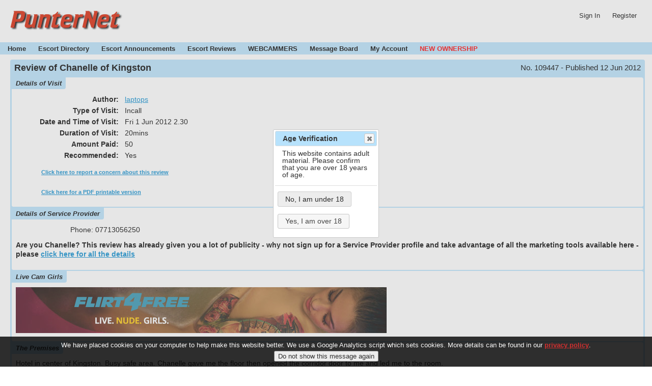

--- FILE ---
content_type: text/html; charset=UTF-8
request_url: https://www.punternet.com/index.php/reviews/109447-review-of-chanelle-of-kingston
body_size: 4465
content:
<!DOCTYPE HTML>
<html xmlns="http://www.w3.org/1999/xhtml" xml:lang="en" lang="en">
<head>
<META HTTP-EQUIV="CONTENT-TYPE" CONTENT="text/html; charset=UTF-8">
<META HTTP-EQUIV="Expires" CONTENT="Mon, 26 Jul 1997 05:00:00 GMT" />
<META HTTP-EQUIV="CACHE-CONTROL" CONTENT="NO-CACHE" />
<META HTTP-EQUIV="PRAGMA" CONTENT="NO-CACHE" />
<META HTTP-EQUIV="CONTENT-LANGUAGE" CONTENT="en-US" />
<META HTTP-EQUIV="CHARSET" CONTENT="UTF-8" />
<!--<meta name="viewport" content="width=device-width, initial-scale=0.5"/>-->
<meta name="keywords" content="UK escort directory,UK escort reviews,london escort directory,london escort reviews,milton keynes escorts,manchester escorts,birmingham escorts" />

<META NAME="DESCRIPTION" CONTENT="Review of Chanelle of Kingston" />
<!--<META NAME="DESCRIPTION" CONTENT="Escort Reviews and Escort Directory - Find and Review Sex Workers in the UK" />-->
<title>Review of Chanelle of Kingston</title>
<link rel="stylesheet" href="/pnstyles.css" type="text/css" media="screen,print" />
<link rel="stylesheet" href="/lightbox.css" type="text/css" media="screen" />

<link rel="canonical" href="https://www.punternet.com/index.php/reviews/109447-review-of-chanelle-of-kingston" />

<script src="https://ajax.googleapis.com/ajax/libs/jquery/1.12.4/jquery.min.js" ></script>
<script src="/jquery.cookiesdirective.js"></script>
<script src="/jquery.cookie.js"></script>
<script src="/jquery-ui-new/jquery-ui.js"></script>
<link href="/jquery-ui-new/jquery-ui.css" rel="stylesheet">
<script language="javascript">
<!--
function checkBodyHeight() {
	var rhe = document.getElementById("rightbody");
	var lhe = document.getElementById("leftbody");
	var lh = (lhe!=null) ? lhe.clientHeight : 0;
	var rh = (rhe!=null) ? rhe.clientHeight : 0;
	var ch = document.getElementById("centerbody").clientHeight;
	if (ch<lh || ch<rh) {
		var max=(lh>rh)?lh:rh;
		document.getElementById("centerbody").style.height = max + "px";
//		document.getElementById("centerbody").style.min-height = max + "px";
	}
}

function menuSectionToggle(sn) {
	if (document.getElementById("i"+sn).style.display == "none") {
		document.getElementById("i"+sn).style.display = 'block';
		document.getElementById("a"+sn).className = 'arrow-down';
		document.getElementById("e"+sn).value = '1';
	} else {
		document.getElementById("i"+sn).style.display = 'none';
		document.getElementById("a"+sn).className = 'arrow-right';
		document.getElementById("e"+sn).value = '0';
	}
	checkBodyHeight();
}

$.ajaxSetup ({
    // Disable caching of AJAX responses
    cache: false
});

$(document).ready(function() {
  $.cookiesDirective({
    privacyPolicyUri: '/index.php/docs',
    explicitConsent: false,
    cookieScripts: 'Google Analytics',
    position: 'bottom',
    duration: 0,
  });
  if (!$.cookie('pn_is_legal')) {
    $("#agedialog").dialog({
	    closeOnEscape: false,
	    modal: true,
	    resizable: false,
	    draggable: true,
	    width: 200,
      buttons: [
	      {
		      text: "No, I am under 18",
		      click: function() {
			      window.location.href="http://www.google.com";
			      $(this).dialog("close");
		      }
	      },
	      {
		      text: "Yes, I am over 18",
		      click: function() {
						$.cookie('pn_is_legal', 'yes', { path: '/' });
			      $(this).dialog("close");
		      }
	      }
      ]
    });
  }; 
});

// -->
</script>

</head>
<body>
<div id="agedialog" title="Age Verification" style="display: none; ">This website contains adult material. Please confirm that you are over 18 years of age.</div>

<div id="pageheader">
<a href="https://www.punternet.com/index.php"><img src="https://www.punternet.com/pnlogo.png" style="margin-top: 20px; margin-left: 20px;" alt="PunterNet UK" /></a>
<script language="JavaScript">
<!--
function show_login_form() {
	jQuery("#loginbuttondiv").hide();
	jQuery("#loginformdiv").show();
	jQuery("#loginmsgdiv").empty();
}
function hide_login_form() {
	jQuery("#loginformdiv").hide();
	jQuery("#loginbuttondiv").show();
}
function do_login() {
	var f = "#loginform";
	var s = "#loginmsgdiv";
	var tp = "reviews";
	var userid = jQuery(f).find('input[name="userid"]').val();
	var userpw = jQuery(f).find('input[name="userpw"]').val();
	if (!userid || !userpw) {
		return;
	}
	var pp = jQuery(f).serializeArray();
	jQuery(f).find('input[name="userid"]').val('');
	jQuery(f).find('input[name="userpw"]').val('');
	jQuery.post('/userlogin.php',pp,function(response,status) {
		if (status=="success") {
			xmldoc = jQuery.parseXML(response);
			$xml = jQuery( xmldoc );
			var dbresult=jQuery($xml).find('dbresult').text();
			if (dbresult != "ok") {
				jQuery(s).html('<strong><font color="Red">'+dbresult+'</font></strong>');
				hide_login_form();
				return;
			}
			hide_login_form();
			jQuery("#useremail").html(userid);
			jQuery("#notli").hide();
			jQuery("#userli").show();
			if (tp=="login") document.location.href="https://www.punternet.com/index.php/account";
		} else {
			hide_login_form();
			jQuery(s).html('<strong><font color="Red">Error executing AJAX call</font></strong>');
		}
	});
}
function do_logout() {
	var s = "#loginmsgdiv";
	var tp = "reviews";
	jQuery.post('/userlogin.php',{ 'action':'logout' },function(response,status) {
		if (status=="success") {
			hide_login_form();
			jQuery(s).html('You have successfully signed out');
			jQuery("#notli").show();
			jQuery("#userli").hide();
			if (tp=="account") document.location.href=document.location.href;
			if (tp=="newreview") document.location.href="/";
		}
	});
}
// -->
</script>
<span id="userheader"><div id="userli" style="display:none">Logged in: <span id="useremail"></span><a class="userheaderitem" href="javascript:void(0)" onclick="do_logout()">Sign Out</a></div><div id="notli"><div id="loginformdiv" style="display:none">
<p><form name="loginform" id="loginform" method="POST">
Email Address or Reviewer Name: <input type="text" name="userid" size="30" style="height: 20px">&nbsp;&nbsp;&nbsp;&nbsp;
Password: <input type="password" name="userpw" size="20" style="height: 20px"> <button type="button" onclick="do_login()">Login</button> <input type="reset" value="Cancel" onClick="hide_login_form()"><br />
<span style="font-size: 80%;">This login is for Reviewers and Service Providers. The Forum is a separate system, your Forum login will not work here</span>
</form></p>
</div>

<div id="loginbuttondiv"><span id="loginmsgdiv"></span>
<a class="userheaderitem" href="https://www.punternet.com/index.php/login">Sign In</a>
<a class="userheaderitem" href="https://www.punternet.com/index.php/register" rel="nofollow">Register</a>
</div>
</div>
</span></div>

<!--
#
#
#   Nav Bar
#
#
-->

<div id="topmenu">
<a class="topmenuitem" href="https://www.punternet.com/index.php">Home</a>
<a class="topmenuitem" href="https://www.punternet.com/index.php/directory?newsearch=1" title="Search for Service Providers">Escort Directory</a>
<a class="topmenuitem" href="https://www.punternet.com/index.php/calendar" title="Service Provider Special Events, Announcements, and Tours">Escort Announcements</a>
<a class="topmenuitem" href="https://www.punternet.com/index.php/reviews?newsearch=1">Escort Reviews</a>
<a class="topmenuitem" href="https://www.flirt4free.com/live/girls/?mp_code=a2ku">WEBCAMMERS</a>
<a class="topmenuitem" href="http://www.punternet.com/board/">Message Board</a>
<!-- <a class="topmenuitem" href="/index.php/advertising">Advertising Info</a> -->
<!--<a class="topmenuitem" href="/index.php/links">Links</a>-->
<a class="topmenuitem" href="https://www.punternet.com/index.php/account" rel="nofollow">My Account</a>
<a class="topmenuitem" href="https://www.punternet.com/index.php/ownership" style="color: red!important; ">NEW OWNERSHIP</a>
</div>
<div id="mainbody">
<div id="centerbody" style="margin-left: 0px; padding-left: 20px; border-left-style: none; margin-right: 0px; padding-right: 20px; border-right-style: none;min-height: 500px;">

<div id="profilecontainer">
<div class="reviewrighthead">No. 109447 - Published 12 Jun 2012</div>
<h1 class="reviewhead">Review of Chanelle of Kingston</h1>
<div class="profileblock"><span class="profileblocklabel">Details of Visit</span><div class="profileblockcontent">
<div class="revtable"><table>
<tr><th width="200">Author:</th><td><a rel="nofollow" href="/authorprofile.php?unum=24389" target="_blank" onclick="window.open('/authorprofile.php?unum=24389','PNAuthor','toolbar=no, menubar=no, location=no, status=no, scrollbars=yes, personalbar=no, width=800, height=800');return false;">laptops</a></td></tr>
<tr><th>Type of Visit:</th><td>Incall</th></tr>
<tr><th>Date and Time of Visit:</th><td>Fri 1 Jun 2012 2.30</td></tr>
<tr><th>Duration of Visit:</th><td>20mins</td></tr>
<tr><th>Amount Paid:</th><td>50</td></tr>
<tr><th>Recommended:</th><td>Yes</td></tr>
</table></div><p style="font-size: 0.8em; font-weight: bold; padding-top: 15px; padding-left: 50px;"><a rel="nofollow" href="/sendmessage.php?msgtype=reportreview&itemnum=109447" target="_blank" onclick="window.open('/sendmessage.php?msgtype=reportreview&itemnum=109447','PNMsg','toolbar=no, menubar=no, location=no, status=no, scrollbars=yes, personalbar=no, width=700, height=600');return false;">Click here to report a concern about this review</a></p><p style="font-size: 0.8em; font-weight: bold; padding-top: 15px; padding-left: 50px;"><a rel="nofollow" href="/reviewpdf.php?rn=109447" target="_blank"  onclick="window.open('/reviewpdf.php?rn=109447','ReviewPDF','toolbar=no, menubar=no, location=no, status=no, scrollbars=yes, personalbar=no ');return false;">Click here for a PDF printable version</a></p></div></div>
<div class="profileblock"><span class="profileblocklabel">Details of Service Provider</span><div class="profileblockcontent">
<div class="revtable"><table width="100%">
<tr><td width="150" style="text-align: right">Phone:</td><td>07713056250</td></tr>
</table></div><p style="margin-top: 10px; "><b>Are you Chanelle? This review has already given you a lot of publicity - why not sign up for a Service Provider profile and take advantage of all the marketing tools available here - please <a href="http://www.punternet.com/index.php/advertising">click here for all the details</a></b></p></div></div>
<div class="profileblock"><span class="profileblocklabel">Live Cam Girls</span><div class="profileblockcontent"><div id="lcframediv">
<!--<h4>These live models are online now - just click an image to go straight to their chat room</h4>-->

<a href="https://www.flirt4free.com/live/girls/?mp_code=a2ku&utm_source=affiliates&utm_medium=banner&utm_campaign=/assets/static/f4f-g-03132018-cmw-728x90.jpg&utm_content=a2ku">
<img src="https://banners.videosecrets.com/assets/static/f4f-g-03132018-cmw-728x90.jpg" width="728" height="90" border="0" alt="Flirt4Free - Live. Nude. Girls." /></a>
</div>
<script language="javascript">
//$(document).ready(function(){
//	if($('#lcframe').css('display') == 'none') {
//	if(!$('#lcframe').is(':visible')) {
//		$('#lcframediv').html('test');
//	}
//});
</script>
</div></div>
<div class="profileblock"><span class="profileblocklabel">The Premises</span><div class="profileblockcontent">Hotel in center of Kingston. Busy safe area. Chanelle gave me the floor then opened the corridor door to me and led me to the room.</div></div>
<div class="profileblock"><span class="profileblocklabel">The Lady</span><div class="profileblockcontent">Very pretty lady from Asia. Approx 5'4", size 8, 34B, slim with wonderful breasts and bum. Wearing black lingerie with stockings.</div></div>
<div class="profileblock"><span class="profileblocklabel">The Story</span><div class="profileblockcontent">I was running some 40mins late for our meeting, but Chanelle was fine and agreed 20mins as she had another meeting straight after me. Stripped quickly off and standing up Chanelle started kissing all over my chest and quickly dropped to face my rapidly expanding cock, straight into excellent oral w/o, Wow!. Then onto the bed for more oral then I suggested we start sex and on with the condom she lowered her beautiful pussy down onto my cock. After a few blissful minutes, swapped to reverse cowgirl. Then decided to fuck her doggy with me standing up and Chanelle on all fours on the bed. Asked if I could cim and she said yes please. Pulled out, took the condom off and Chanelle started sucking then as I was coming she started wanking me into her mouth and onto her face, what a sight with my spunk dripping down her face. Quick shower and kiss goodbye. Fantastic punt. Highly recommended.</div></div></div><center>
<a href="https://www.flirt4free.com/live/girls/?mp_code=a2ku&utm_source=affiliates&utm_medium=banner&utm_campaign=/assets/static/f4f-g-300x250-0010.jpg&utm_content=a2ku"><img src="http://banners.videosecrets.com/assets/static/f4f-g-300x250-0010.jpg" width="300" height="250" border="0" alt="Great Ass with Panties Pulled Down" /><br />Watch Local Girls Live on Cam</a>

<!--<iframe src="https://secure.vs3.com/_special/banners/LiveWebCams.php?style=717x300-wHov-0002&mp_code=a2ku&service=girls&bgcolor=FFFFFF&txtcolor=000000&linkcolor=FFFFFF&num_models=50&target=_blank" scrolling="no" width="717" height="300" frameborder="0">
</iframe>-->

</center>

</div> <!--centerbody-->
</div> <!--mainbody-->
<script language="JavaScript">
<!--
//checkBodyHeight();
// -->
</script>
<div id="pagefooter">
<div id="bottommenu">
<span class="topmenuitem" style="float:right">All content &copy; 2026 all rights reserved</span>
<a class="topmenuitem" href="https://www.punternet.com/index.php/contact" rel="nofollow">Contact</a>
<a class="topmenuitem" href="https://www.punternet.com/index.php/advertising">Advertising Info</a>
<a class="topmenuitem" href="https://www.punternet.com/index.php/links">Links</a>
<a class="topmenuitem" href="https://www.punternet.com/index.php/docs">FAQs/Legal</a>
<a class="topmenuitem" href="https://www.punternet.com/index.php/locations">Location Index</a>
<a class="topmenuitem" href="/index.php/ownership" style="color: red!important; ">NEW OWNERSHIP</a>
</div>
</div>
</body>
</html>
